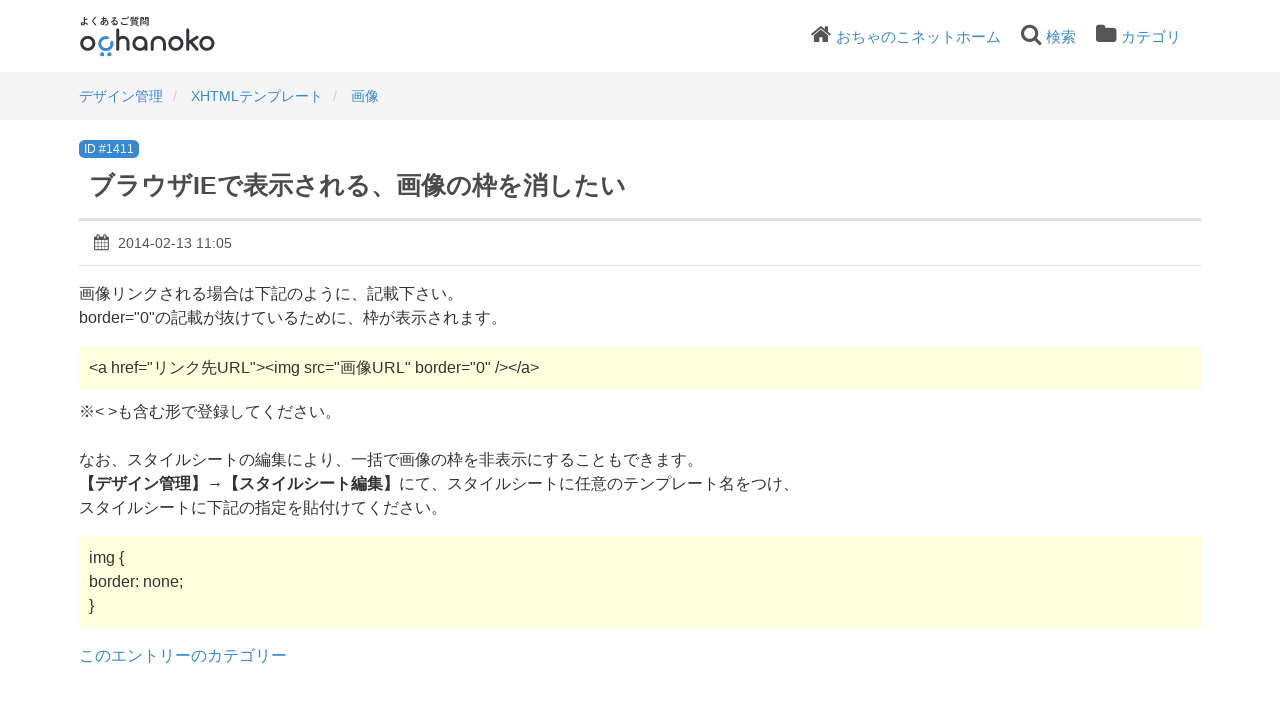

--- FILE ---
content_type: text/html; charset=UTF-8
request_url: https://www.ocnk.net/faq/?sid=33983321&lang=ja&action=faq&cat=281572&id=412&artlang=ja
body_size: 7673
content:
<!DOCTYPE html>
<html lang="ja">
  <head>
    <meta charset="utf-8" />

    <title>よくある質問 - ブラウザIEで表示される、画像の枠を消したい</title>
    <base href="https://www.ocnk.net/faq/" />

    <meta name="description" content="画像リンクされる場合は下記のように、記載下さい。border=0の記載が抜けているために、枠が表示されます。 &lt;a href=リンク先URL&gt;&lt;img src=画像URL border=0 /&gt;&lt;/a&gt; ※&lt; &gt;も含む形で登録してください。 なお、スタイルシートの編集により、一括で画像の枠を非表示にすることもできます。 【デザイン管理】→【スタイルシート編集】にて、スタイルシートに任意のテンプレート名をつけ、スタイルシートに下記の指定を貼付けてください。 img { ..." />
    <meta name="keywords" content="ムラサキ" />
    <meta name="author" content="おちゃのこネット管理者" />
    <meta name="viewport" content="width=device-width, initial-scale=1" />
    <meta name="robots" content="index, follow" />
    <meta name="revisit-after" content="7 days" />

    <link href="https://fonts.googleapis.com/css?family=Roboto" rel="stylesheet" type="text/css" />
    <link rel="stylesheet" href="https://www.ocnk.net/faq/assets/dist/styles.css" />
		<link rel="stylesheet" href="https://www.ocnk.net/faq/assets/dist/custom.css" />

    <link rel="shortcut icon" href="https://www.ocnk.net/faq/assets/themes/default/img/favicon.ico" />
    <link rel="apple-touch-icon" href="https://www.ocnk.net/faq/assets/themes/default/img/apple-touch-icon.png" />
    <link rel="canonical" href="https://www.ocnk.net/faq/index.php?lang=ja&action=faq&cat=281572&id=412&artlang=ja" />

    <script>
      if (self === top) {
        document.documentElement.style.display = 'block';
      } else {
        top.location = self.location;
      }
    </script>
    <style>
      html {
        display: none;
      }
    </style>

<script>
  var _gaq = _gaq || [];
  _gaq.push(['_setAccount', 'UA-95475-10']);
  _gaq.push(['_trackPageview']);

  (function() {
    var ga = document.createElement('script'); ga.type = 'text/javascript'; ga.async = true;
    ga.src = ('https:' == document.location.protocol ? 'https://' : 'http://') + 'stats.g.doubleclick.net/dc.js';
    var s = document.getElementsByTagName('script')[0]; s.parentNode.insertBefore(ga, s);
  })();
</script>
<!-- Google Tag Manager -->
<script>
(function(w,d,s,l,i){w[l]=w[l]||[];w[l].push({'gtm.start':
new Date().getTime(),event:'gtm.js'});var f=d.getElementsByTagName(s)[0],j=d.createElement(s),dl=l!='dataLayer'?'&l='+l:'';j.async=true;j.src='https://www.googletagmanager.com/gtm.js?id='+i+dl;f.parentNode.insertBefore(j,f);
})(window,document,'script','dataLayer','GTM-K7ZNKXJ');
</script>
<!-- End Google Tag Manager -->
<!-- Global site tag (gtag.js) - Google Analytics -->
<script async src="https://www.googletagmanager.com/gtag/js?id=G-DKDD2V150M"></script>
<script>
  window.dataLayer = window.dataLayer || [];
  function gtag(){dataLayer.push(arguments);}
  gtag('js', new Date());

  gtag('config', 'G-DKDD2V150M');
</script>
<script type="text/javascript">
    (function(c,l,a,r,i,t,y){
        c[a]=c[a]||function(){(c[a].q=c[a].q||[]).push(arguments)};
        t=l.createElement(r);t.async=1;t.src="https://www.clarity.ms/tag/"+i;
        y=l.getElementsByTagName(r)[0];y.parentNode.insertBefore(t,y);
    })(window, document, "clarity", "script", "bjs1icmiwp");
</script>

  </head>
  <body class="flex-column" dir="ltr">
    <nav class="navbar navbar-expand-lg navbar-dark bg-primary">
      <div class="container">
        <a class="navbar-brand" id="phpmyfaq-logo" title="よくある質問" href="https://www.ocnk.net/faq/">
          <svg xmlns="http://www.w3.org/2000/svg" width="382" height="92" viewBox="0 0 382 92" role="img" aria-label="おちゃのこネットよくある質問">
  <g id="logo" transform="translate(-1953 -2713)">
    <path id="bg" d="M0,0H382V92H0Z" transform="translate(1953 2713)" fill="#fff" opacity="0"/>
    <path id="pass" d="M10324.23-5872.961a15.152,15.152,0,0,1,15.249-15.034,15.115,15.115,0,0,1,15.252,15.034,15.153,15.153,0,0,1-15.252,15.031A15.19,15.19,0,0,1,10324.23-5872.961Zm6.016,0a9.2,9.2,0,0,0,9.233,9.1,9.2,9.2,0,0,0,9.235-9.1,9.166,9.166,0,0,0-9.235-9.1A9.164,9.164,0,0,0,10330.246-5872.961Zm-67.986,0a15.152,15.152,0,0,1,15.249-15.034,15.113,15.113,0,0,1,15.249,15.034,15.15,15.15,0,0,1-15.249,15.031A15.19,15.19,0,0,1,10262.26-5872.961Zm6.013,0a9.2,9.2,0,0,0,9.236,9.1,9.2,9.2,0,0,0,9.235-9.1,9.166,9.166,0,0,0-9.235-9.1A9.166,9.166,0,0,0,10268.272-5872.961Zm-16.767,12.037v-12.037a9.166,9.166,0,0,0-9.235-9.1,9.166,9.166,0,0,0-9.236,9.1v12.037a2.986,2.986,0,0,1-3.035,2.994,2.973,2.973,0,0,1-2.979-2.994v-12.037a15.153,15.153,0,0,1,15.25-15.034,15.151,15.151,0,0,1,15.249,15.034v12.037a2.986,2.986,0,0,1-3.038,2.994A2.972,2.972,0,0,1,10251.506-5860.924Zm-72.665,0v-13.9a7.338,7.338,0,0,0-7.414-7.245,7.286,7.286,0,0,0-7.352,7.245v13.9a2.986,2.986,0,0,1-3.035,2.994,2.973,2.973,0,0,1-2.979-2.994v-38.988a2.961,2.961,0,0,1,2.979-2.934,2.974,2.974,0,0,1,3.035,2.934v14.075a13.388,13.388,0,0,1,7.352-2.154,13.322,13.322,0,0,1,13.428,13.172v13.9a3.024,3.024,0,0,1-3.038,2.994A2.972,2.972,0,0,1,10178.841-5860.924ZM10086-5872.961a15.152,15.152,0,0,1,15.249-15.034,15.115,15.115,0,0,1,15.252,15.034,15.152,15.152,0,0,1-15.252,15.031A15.19,15.19,0,0,1,10086-5872.961Zm6.014,0a9.2,9.2,0,0,0,9.235,9.1,9.2,9.2,0,0,0,9.236-9.1,9.166,9.166,0,0,0-9.236-9.1A9.166,9.166,0,0,0,10092.014-5872.961Zm122.855,11.977a13.373,13.373,0,0,1-8.991,2.994c-8.567,0-15.371-6.289-15.371-14.732a15.165,15.165,0,0,1,15.371-15.153,14.808,14.808,0,0,1,14.945,15.153v11.738a2.915,2.915,0,0,1-3.038,2.994A3.175,3.175,0,0,1,10214.869-5860.984Zm-18.409-11.738c0,5.031,4.314,8.864,9.418,8.864a8.76,8.76,0,0,0,8.991-8.864,9.113,9.113,0,0,0-8.991-9.282A9.478,9.478,0,0,0,10196.46-5872.722Zm121.026,13.594-11.543-13.653-1.884,1.258v10.48a3.026,3.026,0,0,1-3.038,2.994,2.972,2.972,0,0,1-2.976-2.994v-38.809a2.96,2.96,0,0,1,2.976-2.934,3.014,3.014,0,0,1,3.038,2.934v21.322l13.791-8.924a3.088,3.088,0,0,1,4.254.359,2.983,2.983,0,0,1-.426,4.191l-10.632,6.889,11.058,13.113a2.915,2.915,0,0,1-.426,4.134,2.849,2.849,0,0,1-1.882.717A2.839,2.839,0,0,1,10317.486-5859.128Zm-131.257-49.611a.911.911,0,0,1,.821-.881,25.369,25.369,0,0,0,4.5-1.219,1.594,1.594,0,0,1,.34-.1h-.961c-1.741,0-2.339-.582-2.339-1.822v-4.519c0-1.24.6-1.819,2.339-1.819h3.68a.889.889,0,0,1-.5-.782,1.023,1.023,0,0,1,.26-.64,4.83,4.83,0,0,0,1.078-3.339v-1.081a.894.894,0,0,1,.982-.839,1.067,1.067,0,0,1,.759.281,27.243,27.243,0,0,0,3.82-.979,1.2,1.2,0,0,1,.379-.06.967.967,0,0,1,.962.92.856.856,0,0,1-.7.8,25.958,25.958,0,0,1-4.239.961,5.7,5.7,0,0,1-.021.6h6a.716.716,0,0,1,.66.8.715.715,0,0,1-.66.8h-2.32v1.622c0,.5-.48.759-.979.759-.48,0-.979-.26-.979-.759v-1.622h-1.96a5.711,5.711,0,0,1-1.081,2.18,1.338,1.338,0,0,1-.46.382h2.939c1.741,0,2.359.579,2.359,1.819v4.519c-.019,1.541-1,1.8-2.359,1.822h-1.12a.916.916,0,0,1,.26.078,29,29,0,0,0,4.561,1.162.915.915,0,0,1,.821.92.907.907,0,0,1-1.141.9,24.368,24.368,0,0,1-5.039-1.419.9.9,0,0,1-.621-.821.848.848,0,0,1,.72-.819h-4.7a.924.924,0,0,1,.762.857.923.923,0,0,1-.621.821,24.622,24.622,0,0,1-5.08,1.419,1.165,1.165,0,0,1-.226.023A.894.894,0,0,1,10186.229-5908.74Zm4.381-4.1c0,.481.32.442.72.442h6.84c.619,0,.7-.081.7-.442v-.46h-8.259Zm0-1.78h8.259v-.858h-8.259Zm0-2.6v.418h8.259v-.418c0-.361-.08-.439-.7-.439h-6.84C10190.712-5917.659,10190.61-5917.581,10190.61-5917.219Zm15.74,8.38v-14.76c0-1.46.541-2.219,2.661-2.219h2.079c2.139,0,2.658.678,2.658,2.139v2.861a1.877,1.877,0,0,1-.639,1.679,3.691,3.691,0,0,1-2.02.421h-2.539v9.88c0,.559-.54.839-1.1.839C10206.91-5908,10206.351-5908.28,10206.351-5908.839Zm2.2-11.541h2.4c.521,0,.66-.1.66-.481v-.6h-3.059Zm0-3.241v.58h3.059v-.58c0-.4-.14-.5-.66-.5h-1.759C10208.689-5924.119,10208.552-5924.02,10208.552-5923.62Zm10.538,15.34a1.036,1.036,0,0,1-.9-1.081,1.027,1.027,0,0,1,1.219-1.079,6.452,6.452,0,0,0,.86.081c.46,0,.642-.161.642-.642v-7.718h-2.721c-2.139,0-2.661-.621-2.661-2.1v-2.861c0-1.46.522-2.139,2.661-2.139h2.261c2.118,0,2.659.759,2.659,2.219v12.8c0,1.9-.84,2.622-2.539,2.622A8.56,8.56,0,0,1,10219.09-5908.28Zm-1.419-12.581c0,.382.141.481.66.481h2.58v-1.081h-3.24Zm0-2.76v.58h3.24v-.58c0-.4-.14-.5-.642-.5h-1.938C10217.812-5924.119,10217.671-5924.02,10217.671-5923.62Zm-81.6,14.062a1.1,1.1,0,0,1,.86-1.042c2.541-.78,3.6-2.079,3.6-3.8a3.433,3.433,0,0,0-2.7-3.279,14.552,14.552,0,0,1-3.921,5.839c.08.421.161.821.262,1.2a1.257,1.257,0,0,1,.039.26,1.051,1.051,0,0,1-1.12.98.951.951,0,0,1-.961-.72c-.039-.161-.078-.341-.12-.5a4.7,4.7,0,0,1-2.539.7,2.653,2.653,0,0,1-2.819-2.879c0-1.8,1.3-4.36,4.72-5.919.021-.9.08-1.8.158-2.682-.92.042-1.8.06-2.578.06a.952.952,0,0,1-.979-1.019.949.949,0,0,1,.979-1c.84,0,1.8-.021,2.778-.081.08-.738.182-1.5.3-2.3a1.047,1.047,0,0,1,1.078-.86.941.941,0,0,1,1.042,1.042c-.1.678-.2,1.338-.3,1.98,1.461-.122,2.88-.3,4-.5a1,1,0,0,1,1.26.98,1,1,0,0,1-.878,1c-1.32.239-2.96.421-4.62.561-.042.7-.12,1.419-.161,2.139a13.2,13.2,0,0,1,2.941-.319c.078-.26.158-.52.218-.8a.968.968,0,0,1,1-.72.953.953,0,0,1,1.039.881,1.3,1.3,0,0,1-.039.26c-.06.2-.1.4-.161.6a5.2,5.2,0,0,1,4.34,5.078c0,2.921-2,5.1-5.34,5.923a1.9,1.9,0,0,1-.317.039A1.076,1.076,0,0,1,10136.069-5909.559Zm-7.3-3.381c.021.639.161.92.842.941a3.6,3.6,0,0,0,2.02-.72,32.211,32.211,0,0,1-.3-3.9C10129.489-5915.421,10128.77-5914.08,10128.77-5912.939Zm4.62-4.54v.341c0,.9.061,1.9.161,2.918a12.962,12.962,0,0,0,2.2-3.638A10.485,10.485,0,0,0,10133.39-5917.479Zm-17.64,8.28a56.827,56.827,0,0,0-4.74-6.24,3.26,3.26,0,0,1-1.06-2.219,2.872,2.872,0,0,1,.94-2.082,38.3,38.3,0,0,0,4.438-5.759,1.1,1.1,0,0,1,.94-.541,1.175,1.175,0,0,1,1.2,1.12,1.407,1.407,0,0,1-.239.72,47.989,47.989,0,0,1-4.54,5.639,1.278,1.278,0,0,0-.421.881,1.387,1.387,0,0,0,.48.94,60.307,60.307,0,0,1,5.078,6.219,1.539,1.539,0,0,1,.3.821,1.222,1.222,0,0,1-1.261,1.159A1.288,1.288,0,0,1,10115.75-5909.2Zm34.82-2.82a2.49,2.49,0,0,1,2.78-2.56c1.92,0,3.259,1.278,3.841,3.279a3.427,3.427,0,0,0,1.938-3.259c0-1.421-1.12-2.562-3.04-2.562-2.02,0-3.979.7-6.439,2.6a1.381,1.381,0,0,1-.84.32,1.126,1.126,0,0,1-1.12-1.1,1.183,1.183,0,0,1,.5-.941,45.06,45.06,0,0,0,6.762-6.759c-1.12.179-2.481.32-4.062.439a1.018,1.018,0,0,1-1.078-1.081.991.991,0,0,1,.979-1.04c1.619-.1,3.739-.341,5.66-.64a1.335,1.335,0,0,1,1.66,1.24,1.6,1.6,0,0,1-.361.941,43.957,43.957,0,0,1-4.021,4.519l.042.06a6.893,6.893,0,0,1,2.539-.5c3.121,0,5.161,1.7,5.161,4.48,0,3.5-2.521,5.74-6.422,5.74C10152.312-5908.839,10150.57-5910.239,10150.57-5912.02Zm2.021,0c0,.66.759,1.18,2.339,1.18h.161c-.341-1.281-.94-1.959-1.78-1.959A.732.732,0,0,0,10152.592-5912.02Zm-65.362-.2c0-1.759,1.621-3.24,4.321-3.24a15.077,15.077,0,0,1,2.1.161,81.363,81.363,0,0,1-.438-8.542v-1.24c0-.639.579-.938,1.158-.938.562,0,1.142.3,1.142.938v1.3c0,.7,0,1.38.018,2.04a28.612,28.612,0,0,0,3.942-.541,1.047,1.047,0,0,1,1.278,1.079,1.051,1.051,0,0,1-.881,1.06,26.705,26.705,0,0,1-4.277.562c.1,1.6.18,3.22.38,4.8a19.611,19.611,0,0,1,5.1,2.419,1.2,1.2,0,0,1,.579,1.021,1.18,1.18,0,0,1-1.159,1.2,1.382,1.382,0,0,1-.839-.3,19.617,19.617,0,0,0-3.6-1.98c-.241,2-1.821,3.381-4.561,3.381C10088.991-5909.039,10087.229-5910.18,10087.229-5912.22Zm2.38,0c0,.72.562,1.081,1.882,1.081a2.051,2.051,0,0,0,2.3-1.98,9.711,9.711,0,0,0-2.24-.281C10090.249-5913.4,10089.609-5912.918,10089.609-5912.22Zm78.221-1.341a5.429,5.429,0,0,1,.222-1.5,1.1,1.1,0,0,1,1.12-.8,1,1,0,0,1,1.1.92,1.684,1.684,0,0,1-.039.281,4.256,4.256,0,0,0-.122,1c0,1.26.681,1.938,4.421,1.938a27.317,27.317,0,0,0,5.46-.58,1.929,1.929,0,0,1,.319-.039,1.063,1.063,0,0,1,1.061,1.1,1.168,1.168,0,0,1-.98,1.141,26.315,26.315,0,0,1-5.859.619C10169.712-5909.48,10167.83-5910.84,10167.83-5913.561Zm45.241,2.521c-1.622,0-2.32-.64-2.32-2V-5915c0-1.359.7-2,2.32-2h3.22c1.619,0,2.32.639,2.32,2v1.959c-.041,1.562-.9,1.98-2.32,2Zm-.242-3.7v1.439c0,.4.2.5.58.5h2.541c.46,0,.58-.14.58-.5v-1.439c0-.359-.12-.5-.58-.5h-2.541C10212.949-5915.239,10212.829-5915.1,10212.829-5914.74Zm-27.2-4.1a.993.993,0,0,1,.239-.64,6.326,6.326,0,0,0,1.341-4.08v-1.38a.9.9,0,0,1,1-.839,1.131,1.131,0,0,1,.679.2,22.918,22.918,0,0,0,3.42-.9,1.2,1.2,0,0,1,.379-.06.967.967,0,0,1,.962.92.856.856,0,0,1-.7.8,25.593,25.593,0,0,1-3.739.881v.681h4.521a.716.716,0,0,1,.66.8.715.715,0,0,1-.66.8h-1.141v1.5c0,.5-.48.759-.979.759-.48,0-.979-.26-.979-.759v-1.5h-1.6a7.9,7.9,0,0,1-1.439,3.241,1.208,1.208,0,0,1-.959.52A.978.978,0,0,1,10185.632-5918.841Zm-15.522-2.82a1.1,1.1,0,0,1-.878-1.1,1.082,1.082,0,0,1,1.32-1.12,19.108,19.108,0,0,0,3.7.361,24.041,24.041,0,0,0,3.581-.221,1.071,1.071,0,0,1,1.261,1.1,1.063,1.063,0,0,1-.9,1.081,27.66,27.66,0,0,1-3.921.239A22.091,22.091,0,0,1,10170.109-5921.661Zm10.5-.979a14.4,14.4,0,0,0-1.32-1.819.669.669,0,0,1-.161-.439.818.818,0,0,1,.842-.741.8.8,0,0,1,.6.281,10.428,10.428,0,0,1,1.4,1.879.873.873,0,0,1,.141.48.82.82,0,0,1-.821.8A.763.763,0,0,1,10180.611-5922.64Zm2.139-1.419a21.8,21.8,0,0,0-1.32-1.8.692.692,0,0,1-.18-.439.779.779,0,0,1,.821-.7.925.925,0,0,1,.66.278,10.236,10.236,0,0,1,1.38,1.78,1.084,1.084,0,0,1,.18.541.785.785,0,0,1-.8.78A.906.906,0,0,1,10182.75-5924.059Z" transform="translate(-8130.73 8646.68)" fill="currentColor" stroke="rgba(0,0,0,0)" stroke-width="1"/>
    <path id="pass-2" data-name="pass" d="M8124.985-8639.444a4.224,4.224,0,0,1,4.253-4.191,4.222,4.222,0,0,1,4.252,4.191,4.222,4.222,0,0,1-4.252,4.192A4.224,4.224,0,0,1,8124.985-8639.444Zm-14.581,0a4.222,4.222,0,0,1,4.253-4.191,4.223,4.223,0,0,1,4.252,4.191,4.224,4.224,0,0,1-4.252,4.192A4.222,4.222,0,0,1,8110.4-8639.444Zm.925-10.762a14.839,14.839,0,0,1-.041-21.216,15.513,15.513,0,0,1,14.735-3.939,3.005,3.005,0,0,1,2.147,3.644,3.113,3.113,0,0,1-3.7,2.116,9.3,9.3,0,0,0-8.935,2.372,9.042,9.042,0,0,0,0,12.873,9.4,9.4,0,0,0,13.059,0,8.956,8.956,0,0,0,2.493-8.383,3.055,3.055,0,0,1,2.319-3.559,3.024,3.024,0,0,1,3.564,2.33,14.786,14.786,0,0,1-4.122,13.806,15.219,15.219,0,0,1-10.72,4.361A15.359,15.359,0,0,1,8111.329-8650.206Z" transform="translate(-6115.399 11435.102)" fill="#3588d1" stroke="rgba(0,0,0,0)" stroke-width="1"/>
  </g>
</svg>

        </a>
        <button
          class="navbar-toggler"
          type="button"
          data-toggle="collapse"
          data-target="#pmf-navbar-toggle"
          aria-controls="pmf-navbar-toggle"
          aria-expanded="false"
          aria-label="Toggle navigation"
        >
          <span class="navbar-toggler-icon">
					 <span class="bar" id="bar01"></span>
					 <span class="bar" id="bar02"></span>
					 <span class="bar" id="bar03"></span>
					</span>
        </button>
        <div class="collapse navbar-collapse justify-content-end" id="pmf-navbar-toggle">
          <ul class="navbar-nav mr-md-12">
            <li class="nav-item"><i aria-hidden="true" class="fa fa-home"></i><a href="https://www.ocnk.net/" target="_blank">おちゃのこネットホーム</a></li>
					  <li class="nav-item"><i aria-hidden="true" class="fa fa-search"></i><a class="help" href="?action=search">検索</a></li>
						<li class="nav-item"><i aria-hidden="true" class="fa fa-folder"></i><a href="index.php?action=show">カテゴリ</a></li>
          </ul>
        </div>
      </div>
    </nav>

    <!-- SEARCH -->
    

    <!-- BREADCRUMB -->
    
    <section class="pmf-breadcrumbs">
      <div class="container"><ul class=""><li><a title="デザイン管理" href="https://www.ocnk.net/faq/?sid=33983321&amp;lang=ja&amp;action=show&amp;cat=281621" rel="index"><span>デザイン管理</span></a></li><li><a title="XHTMLテンプレート" href="https://www.ocnk.net/faq/?sid=33983321&amp;lang=ja&amp;action=show&amp;cat=281579"><span>XHTMLテンプレート</span></a></li><li><a title="画像" href="https://www.ocnk.net/faq/?sid=33983321&amp;lang=ja&amp;action=show&amp;cat=281572"><span>画像</span></a></li></ul></div>
    </section>
    

    <!-- MAIN CONTENT -->
    <section id="wrapper" class="mt-3">
      <div class="container">
        <div class="row"><section class="col-12">
  <article class="pmf-faq">
    <header>
      <div class="float-right d-print-none" id="solution_id">
        <a class="badge badge-info" href="/faq/index.php?solution_id=1411"> ID #1411 </a>
      </div>
      <h2>ブラウザIEで表示される、画像の枠を消したい</h2>
      <div class="pmf-faq-meta clearfix">
        <div class="pmf-faq-date">
          <i aria-hidden="true" class="fa fa-calendar"></i>
          <span class="data">2014-02-13 11:05</span>
        </div>
        <div class="pmf-faq-edit"></div>
      </div>
    </header>
    <div class="pmf-faq-body">
      <p>画像リンクされる場合は下記のように、記載下さい。<br />border="0"の記載が抜けているために、枠が表示されます。</p>
<div style="background-color: #ffffdd; padding: 10px; width: 600px; margin-bottom: 10px; margin-top: 10px;">&lt;a href="リンク先URL"&gt;&lt;img src="画像URL" border="0" /&gt;&lt;/a&gt;</div>
<p>※&lt; &gt;も含む形で登録してください。<br /><br /> なお、スタイルシートの編集により、一括で画像の枠を非表示にすることもできます。<br /> <strong>【デザイン管理】→【スタイルシート編集】</strong>にて、スタイルシートに任意のテンプレート名をつけ、<br />スタイルシートに下記の指定を貼付けてください。</p>
<div style="background-color: #ffffdd; padding: 10px; width: 600px; margin-bottom: 10px; margin-top: 10px;">img {<br /> border: none;<br /> }</div>    
      <aside id="accordionCategories" class="accordion related-categories d-print-none mt-3 mb-3">
        <div class="accordion-group">
          <div class="accordion-heading">
            <a
              class="accordion-toggle"
              href="#collapseRelatedCategories"
              data-parent="#accordionCategories"
              data-toggle="collapse"
            >
              このエントリーのカテゴリー
            </a>
          </div>
          <div id="collapseRelatedCategories" class="accordion-body collapse">
            <div class="accordion-inner"><ul class="breadcrumb-related-categories"><li><a title="デザイン管理" href="https://www.ocnk.net/faq/?sid=33983321&amp;lang=ja&amp;action=show&amp;cat=281621" rel="index"><span>デザイン管理</span></a></li><li><a title="XHTMLテンプレート" href="https://www.ocnk.net/faq/?sid=33983321&amp;lang=ja&amp;action=show&amp;cat=281579"><span>XHTMLテンプレート</span></a></li><li><a title="画像" href="https://www.ocnk.net/faq/?sid=33983321&amp;lang=ja&amp;action=show&amp;cat=281572"><span>画像</span></a></li></ul><ul class="breadcrumb-related-categories"><li><a title="デザイン管理" href="https://www.ocnk.net/faq/?sid=33983321&amp;lang=ja&amp;action=show&amp;cat=281621" rel="index"><span>デザイン管理</span></a></li><li><a title="XHTMLテンプレート" href="https://www.ocnk.net/faq/?sid=33983321&amp;lang=ja&amp;action=show&amp;cat=281579"><span>XHTMLテンプレート</span></a></li><li><a title="自由記入欄" href="https://www.ocnk.net/faq/?sid=33983321&amp;lang=ja&amp;action=show&amp;cat=281574"><span>自由記入欄</span></a></li></ul></div>
          </div>
        </div>
      </aside>
      
    </div>
  </article>
  </div>
</section>

<script>
  document.addEventListener('DOMContentLoaded', () => {
    'use strict';
    $('div.pmf-stars > div.pmf-star-rating > span').on('click', (event) => {
      const numStars = $(event.target).data('stars');
      saveVoting('faq', '412', numStars, 'ja');
    });
  });
</script>
<script src="assets/js/libs/highlight.js"></script>
<link rel="stylesheet" href="assets/js/libs/default.css" />
 </div>
      </div>
    </section>

    <footer class="pmf-footer font-small pt-4">
      <div class="text-center py-3">
                ずっと続けられるネットショップ<br><a href="https://www.ocnk.net/" title="おちゃのこネット"><img src="https://www.ocnk.net/img/ocnk_ci.svg" width="230" height="70" alt="ずっと続けられるネットショップ　おちゃのこネット" class="imgwht"></a></div>
      
    </footer>

    <script src="https://www.ocnk.net/faq/assets/dist/vendors.js"></script>
    <script src="https://www.ocnk.net/faq/assets/dist/phpmyfaq.js"></script>
    <script src="https://www.ocnk.net/faq/assets/dist/frontend.js"></script>
    <script>
      $('.topten').tooltip();
      $('.latest-entries').tooltip();
      $('.sticky-faqs').tooltip();
    </script>
    <script>
      window.addEventListener('load', () => {
        window.cookieconsent.initialise({
          palette: {
            popup: {
              background: '#252e39',
            },
            button: {
              background: '#14a7d0',
            },
            revokable: true,
          },
        });
      });
    </script>
  </body>
</html>


--- FILE ---
content_type: text/css
request_url: https://www.ocnk.net/faq/assets/dist/custom.css
body_size: 6818
content:
/* CSS Document */

body {
	font-family: -apple-system, BlinkMacSystemFont, 'Noto Sans JP', "Hiragino Kaku Gothic ProN", Meiryo, sans-serif;
	color: #333333;
}
A {
  color: #3588D1;
  font-weight: 400;
	transition: 0.3s;
}

A:hover,A:focus {
	color: #3588D1;
	text-decoration: underline;
}

.fa {
	color: #555;
	font-size: 22px;
}
.imgwht {
  -webkit-filter: brightness(0) invert(100%);
  -moz-filter: brightness(0) invert(100%);
  -o-filter: brightness(0) invert(100%);
  -ms-filter: brightness(0) invert(100%);
  filter: brightness(0) invert(100%);
}
.btn {
    display: inline-block;
    font-weight: 400;
    text-align: center;
    vertical-align: middle;
    user-select: none;
    background-color: transparent;
    border: 1px solid transparent;
    padding: 10px;
    font-size: 1rem;
    line-height: 1.5;
    border-radius: 3px;
	  margin: 8px!important;
}
.btn-primary {
	background-color: #e6e6e6;
	border: none;
	color: #3588D1;
}
#searchBox .btn-primary {
	background-color: transparent;
}
.btn-primary:hover {
	background-color: #F5F5F5;
	border: none;
	color: #3588D1;
}
.badge {
    font-size: 12px;
    font-weight: 400;
}
.jumbotron {
	background-color: #F5F5F5;
}
@media (min-width: 576px) {
.jumbotron {
    padding: 2rem 2rem;
}
}
.form-control-lg {
	font-size: 16px;
}
.pmf-breadcrumbs ul li+li:before {
	color: #CCC;
}

/* header */
.bg-primary {
	background-color: #FFF!important;
}
#phpmyfaq-logo img,
#phpmyfaq-logo svg {
    width: 191px;
    height: 46px;
}
#phpmyfaq-logo svg {
    color: #34353A;
}
.nav-item {
	margin-right: 15px;
}
.nav-item A {
	font-size: 15px;
	padding: 5px;
}
.nav-link {
	display: inline-block;
}
.pmf-masthead {
	padding-top: 70px;
	padding-bottom: 0px;
}
h1 {
	font-size: 16px;
	padding: 10px;
}
h1.t_head {
	font-size: 35px;
  font-weight: bold;
  letter-spacing: 10px;
  color: #000;
}
p.t_read {
  display: block;
  font-size: 16px;
  letter-spacing: 8px;
  color: #000;
  padding:0;
	margin: 0;
  text-align: center;
}
.pmf-search-section {
	position: relative;
	border: none;
	background-color: #F5F5F5;
  display: block;
  min-width: 210px;
  min-height: 310px;
  margin-bottom: 0px;
  background-image: url(../themes/default/img/search_bg.jpg?20220119);
  background-repeat: no-repeat;
  background-position: center top;
}
.pmf-search-section::before {
	content: "";
	width: 100%;
	height: 100%;
	display: block;
	position: absolute;
	top: 0;
	left: 0;
	background-color: #FFFFFF33;
}
#search {
	max-width: 600px;
	margin: auto;
	position: relative;
	box-sizing: border-box;
}
.pmf-search-field {
	max-width: 600px;
	padding: 0 20px;
	border:none;
	outline: none;
	border-radius: 5px;
	box-sizing: border-box;
}
.pmf-masthead form button {
	right: 20px;
	top: auto;
	bottom: 15px;
	transition: .3;
	font-size: 100%;
}
.pmf-masthead form button .fa,
#searchBox .fa {
	font-size: 25px;
	color: #3588D1;
}
.pmf-masthead form button:hover {
	opacity: .7;
}

/* top main */
.card {
	border: none;
}

h5.card-title {
  font-size: 16px;
	font-weight: 400;
	text-align: left!important;
  padding: 15px 20px 15px 20px;
  margin-top: 0;
  color: #FFF;
	background-color: #3588D1;
  border-radius: 5px;
}
.card-body ol li {
	list-style-type: inherit;
	padding: 10px;
	border-bottom: 1px solid #E0DFE3;
}
.card-body ol.list-unstyled {
	list-style-type: decimal;
	margin-left: 25px;
	padding: 20px;
}
.pmf-footer {
	padding: 20px 0px;
	background-color: #3588D1;
	color: #FFF;
	font-size: 12px;
	margin-top: 50px;
}
.pmf-footer A,
.pmf-footer A:hover,
.pmf-footer A:focus {
	color: #FFF;
}
.pmf-footer img {
	max-width: 150px;
	height: auto;
}
.pmf-breadcrumbs {
	background-color: #F5F5F5;
	border: none;
}

/* top banner */
.banner_box {
  display: flex;
  flex-wrap: wrap;
  margin-top: 40px;
  margin-bottom: 40px;
}
.customarea {
  max-width: 1170px;
  margin: auto;	
}
.inner_banner {
  width: 25%;
  text-align: center;
}
.inner_banner A {
  display: block;
  margin: 5px;
}
.inner_banner A img {
  max-width: 100%;
}
.bannertop A {
  margin-top: 0px;
  margin-bottom: 0px;
}
.bannerbtm A {
  margin-top: 0px;
  margin-bottom: 0px;
}
.inner_banner A:hover {
  opacity: 0.7;
  filter: alpha(opacity=70);	
}
@media (max-width: 768px) {
  .inner_banner img {
    max-width: 100%;
  }
  .inner_banner A {
    display: block;
  }
  .banner_box {
    margin-top: 20px;
    margin-bottom: 20px;
  }
  .answer img,
  .pmf-faq-body img {
    max-width: 100%;
	height: auto;	
  }
  .answer div,
  .pmf-faq-body div {
    width: 100%!important;	
	box-sizing: border-box;
  }
}
@media (max-width: 500px) {
.inner_banner {
  width: 50%;
}
.bannertop A {
  margin-bottom: 5px;
}
.bannerbtm A {
  margin-top: 5px;
}
}
/* top banner */
/* faq */
.pmf-faq h2 {
	padding: 10px;
	font-size: 25px;
}
#solution_id {
  float: none!important;
}
.pmf-faq-body table {
  font-size: 85%!important;
}
.answer td,
.pmf-faq-body td {
  padding: 10px!important;	
  border: 1px solid #CCC;
  font-size: 93%;
  width: auto;
  min-width: 80px;
}
.answer div,
.pmf-faq-body div {
  box-sizing: border-box;
  width: auto!important;
}
.pmf-faq header .pmf-faq-meta .pmf-faq-date .data {
  font-size: 14px;
}
.pmf-faq header .pmf-faq-meta {
  padding: 10px;
  background-color: #FFF;
  border-top: 3px solid #E0DFE3;
  border-bottom: 1px solid #E0DFE3;
  border-radius: 0px;
  color: #555;
}
.pmf-faq header .pmf-faq-meta .pmf-faq-date i {
  float: none;
  font-size: 16px;
  margin-right: 5px;
  margin-left: 5px;
}
.pmf-social-links {
  border-top: 1px solid #E0DFE3;
  padding-top: 10px;
  text-align: right;	
}
.inner_link A {
display: block!important;
position: absolute;	
}
.pagetop {
margin: 10px auto!important;	
}
/* faq */
/* search */
.badge-info {
	background-color: #3588D1
}
/* search */
/* category */
.pmf-category-overview {
	padding-left: 0px;
}
.pmf-category-overview ul {
	display: flex;
	flex-wrap: wrap;
	padding-left: 20px;
}
.pmf-category-overview > ul > li {
	width: 50%;
	padding: 20px;
	box-sizing: border-box;
}
.pmf-category-overview > ul > li .fa-circle-o {
	font-size: 16px;
}
.pmf-category-overview > ul > li li {
	width: 100%;
	padding: 10px 5px;
	border-bottom: 1px solid #E0DFE3;
}
.pmf-category-overview > ul > li li:last-child {
	border-bottom: none;
}
.pmf-category-overview > ul > li[data-category-level$="1"] > i + a {
	color: #333;
	font-size: 20px;
}
h1 + .nav-tabs A {
	display: none;
}
/* startup guide */
.img_bg{
	margin: 10px 0px;
	padding: 10px;
	border: 1px solid #cccccc;
	background-color: #f5f5f5;
}
.startup_table{
	float: none;
	background-color: #cccccc;
	margin-bottom: 10px;
	width: auto;
	
}
.startup_table tr td:first-child{
	background: #007FFF;
	color: #ffffff;
	border: none;
	vertical-align: middle;
	text-align: center;
	padding: 10px;
	border-bottom: 1px solid #fff;
	width: 50px!important;
	font-size: 16px;
}
.startup_table tr td:last-child{
	background: #FFFFFF;
	border: none;
	padding-bottom: 0px;
	font-size: 15px;
}
.startup_table tr:last-child td{
	border-bottom: none;
}
.startup_mds{
	border-left: #336699 5px solid;
	background-color: #3399cc;
	margin-bottom: 5px;
	padding: 5px;
}
.startup_mds strong{
	color: #ffffff;
	font-size: 16px;
}
/* startup guide */
/* old faq set */
.faq_table_mdc tbody tr td {
  padding: 10px!important;	
  border: 1px solid #CCC;
  width: 120px!important;
  min-width: 80px;
  font-size: 120%!important;
}
.faq_table_mkt tbody tr td {
	font-size: 120%!important;
}
ul.faq_list_ct{
	font-size: 14px;
	font-weight: bold;
	margin: 10px 0;
	padding: 0;
	border: 1px solid #ccc;
	display: inline-block;
}
ul.faq_list_ct li{
	list-style: none;
	padding: 5px 20px;
	border-bottom: 1px solid #ccc;
}
ul.faq_list_ct li:last-child{
	border-bottom:none;
}
ul.faq_list_ct li span{
	width: 160px;
	display: inline-block;
}
ul.faq_list_kg{
	padding-left: 20px;
}
ul.faq_list_kg li{
	font-size: 16px;
	font-weight: bold;
}
ul.faq_list_kg li img{
	vertical-align: middle;
    margin-left: 5px;
    width: 60px;
    height:15px; 
}
ul.list-style1 {
	padding-left: 20px;
	margin-bottom: 0px;
}
ul.list_style1 li{
    list-style: disc outside;
    margin-left: 5px;
}
ul.list-style2 {
	list-style: "※";
	padding-left: 20px;
	margin-bottom: 0px;
}
ul.list-style3 {
	list-style: decimal;
}

.section_border {
    border: 1px solid #EAEAEA;
    padding: 15px;
    margin-bottom: 20px;
}
.faq_cbt{
	width: 100%;
    float: none;
    background-color: #cccccc;
    margin-bottom: 10px;
}
.faq_cbt tr th{
	background-color: #bdbd00;
    color: #ffffff;
    padding: 10px;
    font-size: 18px;
}
.faq_cbt tr td:first-child{
	background-color: #ffff99;
    color: #996600;
    width: 120px!important;
    font-size: 16px;
    text-align: center;
}
.faq_cbt tr td:last-child{
	background-color: #ffffff;
    color: #000000;
    font-size: 16px;
    line-height: 22px;
}
.faq_table_cts{
	margin: 10px 0px;
    width: 100%;
    float: none;
    background-color: #cccccc;
}
.faq_table_cts tr td:first-child{
	background: #B6E7E7;
    color: #1e7b7b;
    width: 120px!important;
    text-align: center;
    font-size: 16px;
}
.faq_table_cts tr td:last-child{
	background: #fff;
    font-size: 16px;
    color: #000;
    text-align: left;
}
.wd tr td:first-child{
	width: 40%!important;
}
.table_inner tr td:first-child, .table_inner tr td:last-child{
	font-size: 16px;
	text-align: center;
	background: #fff;
	color: #000;
}
table.faq_table_hc{
	font-size: 16px!important;
}
table.faq_table_hc tr td:first-child{
	width: 15%!important;
}
table.faq_table_hc tr td:nth-child(2){
	width: 15%!important;
}
.faq_box {
	border: 1px solid #cfcfcf;
	margin-bottom: 30px;
}
.faq_q{
    border-bottom: #cfcfcf 1px solid;
    padding: 5px 15px;
    margin-top: 5px;
}
.faq_q strong {color: #000000;}
.faq_q span {color: #0000ff; padding-right: 5px;}
.faq_a {
	padding: 5px 15px;
    margin-top: 5px;
}
.faq_a A {
	font-weight: bold;
}
.faq_a span {
    color: #ff0000;
    font-weight: bold;
	padding-right: 5px;
}
.faq_a span.ctn {
	font-weight: normal;
	color: #ff0000;
}
.faq_ref_txt{
	border: #cccccc 3px solid;
    padding: 10px;
    line-height: 160%;
    background-color: #ffffff;
    color: #000000;
    margin: 5px 0px 15px;
}
.faq_ref_lnk{
	font-size: 16px;
}
.faq_table_pay{
	border: 3px solid #e0dfe3;
    float: none;
    marign: 0px;
    font-size: 16px;
}
.faq_table_pay tr td:first-child{
	color: #000;
	font-size: 16px;
}
.faq_table_pay tr td.yorn{
	background-color: #ffffff;
    color: #333333;
    font-size: 16px;
    font-weight: bold;
}
.faq_mds{
	border-left: #CCCCCC 5px solid;
    border-bottom: #E0DFE3 2px solid;
    padding: 5px;
    font-size: 16px;
	margin-bottom: 10px;
}
.faq_mds2{
	border-left: #336699 5px solid;
    background-color: #3399cc;
    margin-bottom: 10px;
    padding: 5px;
    font-size: 16px;
	color: #ffffff;
	font-weight: 700;
}
.faq_mds2 strong{
	color: #ffffff;
}
.faq_mds3 {
    background-color: #336699;
    margin-bottom: 10px;
    padding: 5px;
    color: #fff;
    font-weight: bold;
    padding-left: 10px;
}
.faq_mds4 {
    background-color: #f5f5f5;
    padding: 5px;
    margin: 5px 0px;
    border-bottom: 3px solid #CCCCCC;
    font-weight: bold;
}
.faq_mds5 {
    background-color: #F5F5F5;
    padding: 10px;
	margin-bottom: 10px;
}
.faq_mds6 {
    border: 1px solid #ccc;
    margin-bottom: 10px;
    border-radius: 5px;
    padding: 15px;
}
.faq_mds7 {
    background-color: #989898;
	color: #FFFFFF;
    padding: 10px;
	margin-bottom: 10px;
}
.faq_smds {
    margin-bottom: 5px;
    padding-top: 15px;
    font-weight: bold;
}
.faq_smds span {
    font-weight: 500;
}
.faq_mds_num_s {
    font-size: 150%;
    font-weight: 600;
}
.faq_waku{
	padding: 5px;
}
.faq_table_pcsp{
	text-align: left;
	margin: 0;
	width: 100%;
	line-height: 20px;
}
.faq_table_pcsp tr{
	list-style: none;
	margin: 2px 0;
}
.faq_table_pcsp tr td{
	background: #fff!important;
	font-size: 13px;
}
.faq_table_pcsp tr td:first-child{
	background: #fff;
	padding: 2px;
}
.faq_ctn{
	border-bottom: 1px solid #ccc;
}
.faq_ctn_ttl {
    background-color: #ffffff;
    padding: 5px 5px 3px 25px;
    margin-bottom: 10px;
    background-image: url(https://www.ocnk.net/img/faq/icon_point.gif);
    background-repeat: no-repeat;
    background-position: center left 5px;
    font-weight: bold;
}
.faq_ctn span{
	display: inline-block;
	vertical-align: middle;
	margin: 10px 0;
}
.faq_ctn span:first-child{
	width: 8%;
}
.faq_ctn span:last-child{
	width: 90%;
}
.faq_ctn2 {
    background-color: #ffe8e8;
    margin: 5px 0px 30px;
    border-image: initial;
    border: #ff0000 3px solid;
    padding: 10px;
}
.faq_ctn2_ttl {
    background-image: url(https://www.ocnk.net/img/faq/icon_point2.gif);
    background-repeat: no-repeat;
    background-color: #ffffff;
    background-position: center left 5px;
    margin-bottom: 10px;
    padding: 5px 5px 3px 25px;
    font-weight: bold;
}
.faq_table1 tr{
    font-size: 120%;
}

.faq_table2{
    width: 100%;
    margin-bottom: 10px;
    float: none;
    background-color: #cccccc;
}
.faq_table2 tr td{
    font-size: 16px;
}
.faq_box{
    padding: 10px;
}
.faq_txt{
    margin-bottom: 30px;
}
.faq_ctn{
    background-color: #ffffdd;
    margin: 10px 0;
    border-image: initial;
    border: #F60 3px solid;
    padding: 10px;
}
.faq_ctn2_mds{
    background-color: #ffffff;
    background-position: 3px 3px;
    margin-bottom: 10px;
    padding: 5px 5px 3px 25px;
}
.faq_img{
    background-color: #f5f5f5;
    margin: 10px 0px;
    width: 100%;
    border-image: initial;
    border: #cccccc 1px solid;
    padding: 10px;
}
.faq_img2{
    background-color: #f5f5f5;
    margin: 0px 0px 10px;
    border-image: initial;
    border: #cccccc 1px solid;
    padding: 10px;
    display: inline-block;
}
.faq_img2 img{
    display: inline;
    max-width: 100%;
    height: auto;
}
.faq_table3{
    border: 0;
    border-collapse: collapse;
    width: 100%;
    font-size: 16px;
}
.faq_table3 tr{
    padding: 2px 5px;
}
.faq_table3 tr th{
    background: #EDEAEA;
    text-align: center;
    border: 1px solid #ccc;
    padding: 10px;
}
.faq_table3 tr td:first-child{
    text-align: center;
    font-weight: bold;
}

.gsc_mds{
    font-weight: bold;
    border-bottom: 1px solid #ccc;
    padding-left: 10px;
    margin: 20px 0 10px;
}
.faq_gsc_ctn{
    background-color: #ffffcc;
    margin: 5px 0px;
    border: 1px solid #cccccc;
    padding: 10px;
    display: inline-block;
}
table .restock_table {
    border-collapse: collapse;
    font-size: 16px;
    border: 1px solid #aaa;
    margin-bottom: 40px;
}
table .restock_table tr th,
table .restock_table tr td {
    border: 1px solid #aaa;
}
table .restock_table th {
    background: #ffd2d2;
    padding: 10px;
    color: #bd3e39;
}
.src_box {
    background-color: #FFFFEE;
    border-top: 1px solid #F1F1F1;
    border-left: 1px solid #F1F1F1;
    border-bottom: 1px solid #E0DFE3;
    border-right: 1px solid #E0DFE3;
    padding: 15px;
}
.btn_movie A {
	display: block;
	max-width: 200px;
	margin: 15px 0px 15px;
	padding: 12px 0px 10px 75px;
	border: 3px solid #E0DFE3;
	border-radius: 10px;
	background: url(https://www.ocnk.net/img/faq/new/icon_movie.png) 20px center / 40px 28px no-repeat #F5F5F5;
	color: #333;
	font-size: 16px;
	font-weight: 700;
	letter-spacing: 5px;
	text-decoration: none;
	text-align: left;
}
.btn_movie A:hover {
	border: 3px solid #555;
	background-color: #FFF;
	text-decoration: none;
	color: #333;
}
.btn_movie A .btn_label {
	display: block;
	margin-bottom: 3px;
	font-size: 11px;
	font-weight: 400;
	letter-spacing: 2px;
	line-height: 100%;
}
.btn_startup A {
	max-width: 290px;
}
.answer .keepall {
	word-break: keep-all; 
}
.faq_tag {
    display: block;
    padding: 10px;
    margin: 0 0 10px;
    font-size: 13px;
    line-height: 1.5;
    word-break: break-all;
    color: #333333;
    background-color: #f5f5f5;
    border: 1px solid #cccccc;
    border-radius: 4px;
}
.chouhyou_list {
    display: flex;
    flex-wrap: wrap;
    justify-content: center;
    margin: 0;
    padding: 0;
}
.chouhyou_list li {
    list-style: none;
    border-right: 1px solid #1973BA;
    padding: 0 10px;
    line-height: 1;
    margin: 5px 0;
}
.chouhyou_list li:last-child {
    border-right: none;
}
.chouhyou_list li A:hover {
    text-decoration: none;
    font-weight: bold;
}
.faq_table_tokusyou tbody {
	padding-bottom: 30px;
	display: inline-block;
	font-size: 16px;
}
.faq_table_tokusyou .item {
	background-color: #FEF2CD;
}
.faq_table_tokusyou tr:first-child td {
	background-color: #F5F5F5;
	font-weight: bold;
}
.r_number {
	background-color: #FF0000;
	color: #fff;
	border-radius: 50%;
	width: 25px;
	height: 25px;
	text-align: center;
	display: inline-block;
	font-weight: bold;
	margin-right: 5px;
}
.table_design1 {
	padding: 10px 0;
}
.table_design1 table {
    table-layout: fixed;
	width: 100%;
}
.table_design1 tbody {
    font-size: 16px;
}
.table_design1 tr {
    border-bottom: 1px solid #ccc;
	padding: 10px 0px;
	display: block;
}
.table_design1 tr:first-child {
    border-top: 1px solid #ccc;
}
.table_design1 .table1_head {
    color: #333;
    padding: 15px 5px!important;
    border: none;
    background-color: #F5F5F5;
    font-weight: bold;
    letter-spacing: 1px;
    text-align: center;
}
.table_design1 .table1_cell {
	border: none;
}
.table_design2 {
    border: 1px solid #808080;
    margin: 10px 0px 30px;
}
.table_design2 tbody {
    font-size: 16px;
}
.table_design2 th, .table_design2 td {
    empty-cells: hide;
}
.table_design2 th {
    padding: 10px;
    border: 1px solid #808080;
    background-color: #efefef;
    font-weight: bold;
    text-align: center;
}
.table_design2 td {
    padding: 10px;
    border: 1px solid #808080;
}
.filebox {
	background-color: aliceblue;
    padding: 20px;
    margin-bottom: 30px;
    display: inline-block;
    border-radius: 10px;
}
.filebox p {
    margin: 0px;
}
.faq_otherlink {
    background-color: #F5F5F5;
    padding: 15px;
    margin-bottom: 25px;
}
.faq_otherlink A, .faq_otherlinkbtn {
    border: 1px solid #3588D1;
	background-color: #FFF;
    border-radius: 5px;
    padding: 10px 15px;
    display: inline-block;
    margin-top: 10px;
	font-weight: bold;
}
.listnum_1, .listnum_2, .listnum_3, .listnum_4, .listnum_5, .listnum_6 {
	padding-left: 30px;
	position: relative;
}
.listnum_1::before {
    position: absolute;
    content: "1.";
    font-size: 200%;
    bottom: 0px;
	left: 0px;
    line-height: 1;
	color: #3588D1;
	font-weight: 600;
}
.listnum_2::before {
    position: absolute;
    content: "2.";
    font-size: 200%;
    bottom: 0px;
	left: 0px;
    line-height: 1;
	color: #3588D1;
	font-weight: 600;
}
.listnum_3::before {
    position: absolute;
    content: "3.";
    font-size: 200%;
    bottom: 0px;
	left: 0px;
    line-height: 1;
	color: #3588D1;
	font-weight: 600;
}
.listnum_4::before {
    position: absolute;
    content: "4.";
    font-size: 200%;
    bottom: 0px;
	left: 0px;
    line-height: 1;
	color: #3588D1;
	font-weight: 600;
}
.listnum_5::before {
    position: absolute;
    content: "5.";
    font-size: 200%;
    bottom: 0px;
	left: 0px;
    line-height: 1;
	color: #3588D1;
	font-weight: 600;
}
.listnum_6::before {
    position: absolute;
    content: "6.";
    font-size: 200%;
    bottom: 0px;
	left: 0px;
    line-height: 1;
	color: #3588D1;
	font-weight: 600;
}
.imagelink_list {
	display: flex;
	flex-wrap: wrap;
}

.imagelink_item {
	font-weight: bold;
	color: #333;
	margin-right: 20px;
	border-radius: 5px;
	background-color: #FFF;
	box-shadow: 0 0 10px #ccc;
	padding: 10px 15px;
	text-align: center;
}
@media screen and (max-width: 680px) {
.imagelink_item {
	width: 40%;
	margin-bottom: 10px;
}
}

.imagelink_num {
	background-color: #3399cc;
	border-radius: 50%;
	color: #FFF;
	width: 30px;
	height: 30px;
	display: inline-block;
	text-align: center;
	line-height: 30px;
	margin-right: 5px;
}

.imagelink_name {
	display: inline-block;
}

.upload_table {
	display: table;
	width: 100%;
}

.upload_table tbody {
	font-size: 14px;
	text-align: center;
}

.upload_table th {
	text-align: center;
	border: 1px solid #999;
	padding: 5px;
	background-color: #F5F5F5;
}

.upload_table td {
	border: 1px solid #999;
	padding: 5px!important;
}

.upload_table .upload_sign {
	max-width: 50px;
    min-width: auto;
	text-align: center;
	font-weight: bold;
}

.sidescroll {
	overflow-x: scroll;
}

.upload_folder {
	font-weight: bold;
	text-align: left;
	background-color: #F5F5F5;
}

.bg_float {
	background-color: #FFFFFF;
    border-radius: 10px;
    box-shadow: 0 0 15px #e2e2e2;
    padding: 15px 20px;
    margin-bottom: 15px;
    border: 1px solid #F2F2F2;
}

.faq_code {
    border: 1px solid #EAEAEA;
    border-radius: 5px;
    margin: 20px 0px;
    padding: 20px;
	font-size: 14px;
}

.faq_code_box {
    padding: 10px;
    margin: 10px 0px;
}

.basic_table_box {
    display: block;
    overflow-x: scroll;
}
.basic_table {
    width: 700px;
    border-collapse: collapse;
}
.basic_table th {
    font-weight: 500;
    padding: 10px;
    background-color: #F5F5F5;
    font-weight: bold;
    border: 1px solid #ccc;
    font-size: 90%;
}
.basic_table .inlineblock {
    display: inline-block;
    font-weight: bold;
    padding: 0px 3px;
}
@media screen and (min-width: 700px) {
    .basic_table_box {
        width: auto;
        overflow-x: inherit;
    }
    .basic_table {
        width: auto;
    }
}
/* old faq set */

/* startupguide2021 */
/* font-family コメントアウト直す */

.flex_layout {
	display: flex;
	flex-wrap: wrap;
}
.starupguide_wrapper {
	color: #333;
	font-weight: 500;
	font-family: -apple-system, BlinkMacSystemFont, 'Noto Sans JP', "Hiragino Kaku Gothic ProN", Meiryo, sans-serif;
}
.starupguide_wrapper img {
	max-width: 100%;
	height: auto;
}
.starupguide_wrapper A {
	font-weight: 700;
	color: #3588D1;
}
.brbox {
	display: block;
	padding: 5px 0px;
}
.startupguide_box {
	margin: 40px 0px;
}
.stepbox::after {
	content: "";
  display: block;
	width: 3px;
	height: 80px;
	background-color: #3588D1;
	margin: 40px auto 0px;
}
.inner_startupguide_wrapper .stepbox:last-child::after {
	content: "";
  display: block;
	width: 1px;
	height: 1px;
	background-color: transparent;
	margin: 0;
}
.inner_startupguide_box {
	background-color: #F9F9F9;
	padding: 50px;
}
.stepbox .inner_startupguide_box {
	background-color: #F2FBFE;
}
.startupguide_header h2 {
	font-size: 25px;
	margin: 0px 0px 40px 0px;
	font-weight: 700;
}
.answer .flex_layout .startupguide_image {
	width: 60%!important;
}
.answer .startupguide_image.useimage {
	min-width: 825px;
}
.answer .flex_layout .startupguide_txt {
	width: 40%!important;
	position: relative;
}
.answer .flex_layout .startupguide_image,
.answer .flex_layout .startupguide_txt {
	width: 50%!important;
}
.answer .startupguide_inner_txt {
	padding: 0px 0px 0px 20px;
}

.answer .usetxt .startupguide_inner_txt {
	position: absolute;
	bottom: 0px;
	left: 610px;
	width: 450px!important;
	font-size: 14px;
}
.imagelabel {
	display: flex;
	padding: 0px 0px 5px;
	line-height: 160%;
}
.imagelabel::before {
  content: "1";
	display: block;
	width: 20px;
	height: 20px;
	margin-right: 5px;
	border-radius: 20px;
	line-height: 20px;
	text-align: center;
	margin-top: 1px;
	color: #FFF;
	background-color: #3588D1;
	font-size: 12px;
}
.labeltxt {
	display: block;
	flex: 1;
}
.posnum2::before {
  content: "2";
}
.posnum3::before {
  content: "3";
}
.posnum4::before {
  content: "4";
}
.posnum5::before {
  content: "5";
}
.posnum6::before {
  content: "6";
}
.posnum7::before {
  content: "7";
}
.posnum8::before {
  content: "8";
}
.posnum9::before {
  content: "9";
}
.stepnum {
	font-size: 22px;
	color: #3588D1;
  font-family: 'Josefin Sans', sans-serif;
	display: inline-block;
	margin-right: 15px;
	letter-spacing: 5px;
}
.stepnum .format {
	font-size: 45px;
	font-weight: 500;
}
.startup_contents h3 {
	font-size: 20px;
	font-weight: 700;
	margin: 0px 0px 10px;
	display: flex;
}
.startup_contents h3::before {
	content: "●";
	display: inline-block;
	margin-right: 8px;
	color: #3588D1;
	font-size: 14px;
}
.faqbox {
	margin-top: 20px;
}
.faqlabel {
	display: inline-block;
	border: 2px solid #3588D1;
	background-color: #FFF;
	border-radius: 30px;
	padding: 5px 10px;
	margin-bottom: 5px;
	font-size: 13px;
	line-height: 100%;
	letter-spacing: 3px;
	color: #3588D1;
	font-weight: 700;
}
.faqlabel::before {
	content: "?";
	width: 15px;
	display: inline-block;
}

.faqbox A {
	display: block;
	text-decoration: underline #A1C9E9 dotted;
}

.comparison {
    display: flex;
    gap: 30px;
    flex-direction: column;
}
.inner_comparison img {
    max-width: 100%;
    height: auto;
}
@media screen and (min-width: 700px) {
    .comparison {
        flex-direction: row;
    }
}

.faq_flexlayout {
    gap: 15px;
    display: flex;
    flex-direction: column;
}
.faq_flexlayout_flex1 {
    flex: 1;
}
@media screen and (min-width: 500px) {
    .faq_flexlayout.flex500 {
        flex-direction: row;
    }
}
@media screen and (min-width: 600px) {
    .faq_flexlayout.flex600 {
        flex-direction: row;
    }
}
@media screen and (min-width: 700px) {
    .faq_flexlayout.flex700 {
        flex-direction: row;
    }
}
@media screen and (min-width: 840px) {
    .faq_flexlayout.flex840 {
        flex-direction: row;
    }
}
@media screen and (min-width: 980px) {
    .faq_flexlayout.flex980 {
        flex-direction: row;
    }
}
.faq_flexlayout_row {
    display: flex;
    flex-direction: row;
    flex-wrap: wrap;
    align-items: center;
}

.soldout_table {
    width: 100%;
    min-width: 300px;
}






/* startup */

.startup_contents h4 {
	font-size: 20px;
	font-weight: 700;
	margin: 0px 0px 10px;
}
.startup_contents h4.startup {
	color: #3588D1;
}
.startup_contents h4.basic {
	color: #49BE97;
}
.startup_contents h4.basic .advanced {
	color: #D15C70;
}
.inner_startupguide_box .startup_contents + .startup_contents,
.inner_startupguide_box .startupguide_inner_txt + .startupguide_inner_txt {
	margin-top: 40px;
}

h1{
	font-size: 22px;
	padding: 0px 0px 0px 0px;
}
h4 {
	font-size: 22px;
	padding: 15px 0px 0px 0px;
}
h1 + h3,
.nav-tabs {
	display: none;
}

h4 + div.clearfix {
	margin-bottom: 20px;
}
.navbar-dark .navbar-toggler-icon {
    /*background-image: url("data:image/svg+xml,%3csvg xmlns='http://www.w3.org/2000/svg' width='30' height='30' viewBox='0 0 30 30'%3e%3cpath stroke='rgba%28currntColor%29' stroke-linecap='round' stroke-miterlimit='10' stroke-width='2' d='M4 7h22M4 15h22M4 23h22'/%3e%3c/svg%3e");*/
	  background-image: none;
}

.navbar-toggler-icon {
	position: relative;
	width: 25px;
	height: 25px;
}
.navbar-toggler-icon .bar {
  display: inline-block;
  width: 25px;
	height: 1px;
	border-bottom: 2px solid #000000;
  position: absolute;
  left: 0;
}
#bar01 {
  top: 0;
}
#bar02 {
  top: 9px;
}
#bar03 {
  top: 18px;
}
.navbar-toggler-icon .bar {
	border-bottom: 2px solid #000000;
}

ul.phpmyfaq-search-results li {
	padding: 15px 0px;
	border-bottom: 1px solid #E0DFE3;
}

ul.phpmyfaq-search-results li strong {
	display: inline-block;
	padding: 3px 10px;
	margin-bottom: 8px;
	border-radius: 50px;
	background-color: #555;
	color: #FFF;
	font-size: 12px;
	font-weight: 400;
}
ul.phpmyfaq-search-results li A::before {
	content: "";
	display: block;
	width: 100%;
}

ul.phpmyfaq-search-results li .searchpreview strong {
	display: inline-block;
	padding: 0px;
	border-radius: 0px;
	margin-bottom: 0px;
	background-color: transparent;
	color: #555;
	font-size: 12px;
}

@media (min-width: 1200px) {
.container, .container-sm, .container-md, .container-lg, .container-xl {
  max-width: 1170px;
}
}


@media (min-width: 576px) {
.card-columns {
  column-count: 1;
  column-gap: 1.25rem;
}
}

@media only screen and (max-width: 1200px) {
	.answer .startupguide_image.useimage {
		min-width: 525px;
		margin-bottom: 90px;
	}
	.answer .usetxt .startupguide_inner_txt {
		left: 410px;
	}
	.pmf-masthead form button {
		right: 10px;
	}
	.container, .container-sm {
		max-width: none;
	}
}

@media only screen and (max-width: 1000px) {
	.answer .startupguide_image.useimage {
		margin-bottom: 40px;
		min-width: inherit;
	}
	.answer .flex_layout .startupguide_image, .answer .flex_layout .startupguide_txt {
		width: 100%!important;
	}
	.startupguide_image {
		text-align: center;
		margin-bottom: 40px;
	}
	.answer .usetxt .startupguide_inner_txt {
		width: 100%!important;
		position: relative;
		left: auto;
		bottom: auto;
		font-size: 15px;
		padding-left: 0px;
	}
	.inner_startupguide_box .startup_contents + .startup_contents, .inner_startupguide_box .startupguide_inner_txt + .startupguide_inner_txt {
		margin-top: 60px;
	}
	.navbar-nav {
		margin-top: 10px;
	}
	.nav-item {
		padding: 8px 0px;
		border-top: 1px solid #E0DFE3;
	}
}

@media only screen and (max-width: 768px) {
  h1.t_head {
    font-size: 30px;
  }
  p.t_read {
    font-size: 14px;
  }
}
@media only screen and (max-width: 700px) {
	body {
		font-size: 14px;
	}
	.pmf-faq h2 {
		font-size: 20px;
	}
	.row {
		margin: 0px;
	}
	.card-body {
		padding: 0;
	}
	.pmf-search-section {
		background-position: right -300px top;
		min-height: 250px;
	}
	.pmf-masthead {
		padding-top: 50px;
	}
	.answer .startupguide_inner_txt {
		font-size: 14px;
	}
	.startupguide_header h2 {
		font-size: 20px;
		margin-bottom: 20px;
		text-align: center;
	}
	.startup_contents h3,
	.startup_contents h4 {
		font-size: 18px;
	}
	.stepnum {
		font-size: 16px;
	}
	.stepnum .format {
		font-size: 25px;
	}
	.inner_startupguide_box {
		padding: 30px;
	}
	.pmf-category-overview > ul > li {
		width: 100%;
	}
	#wrapper > .container {
		padding-left: 10px;
    padding-right: 10px;
	}
	.card-body ol.list-unstyled {
		padding: 0px;
	}
	
}


/* subscription */
.subscription_anchorlink ul {
    gap: 10px;
    list-style: none;
    padding: 10px 0 30px;
    margin: 0;
}
.subscription_anchorlink ul li A {
    font-size: 14px;
    font-weight: 600;
    letter-spacing: 1px;
    padding: 15px 20px;
    border-radius: 5px;
    color: #FFFFFF;
    display: inline-block;
}
.subscription_anchorlink ul li A:hover {
    text-decoration: none;
    opacity: .8;
}
.subscription_design .subscription_anchorlink ul li A {
    background-color: #EE903B;
}
.subscription_operation .subscription_anchorlink ul li A {
    background-color: #AF81CB;
}
.subscription_basicsetting .subscription_anchorlink ul li A {
    background-color: #878766;
}

@media screen and (max-width: 499px) {
    .subscription_anchorlink ul li {
        width: calc((100% - 10px)/2);
    }
    .subscription_anchorlink ul li A {
        font-size: 12px;
        padding: 10px 15px;
        display: block;
    }

}

/* tooltip */

.datatooltip {
    position: relative;
    border-bottom: 1px dotted #000000;
    font-size: 14px;
}
.datatooltip::before {
    content: attr(data-tooltip);
    position: absolute;
    width: 150px;
    background-color: #000000;
    color: #FFFFFF;
    text-align: center;
    padding: 10px;
    border-radius: 10px;
    z-index: 1;
    opacity: 0;
    transition: opacity .6s;
    bottom: 25px;
    left: 50%;
    -webkit-transform: translateX(-50%);
    transform: translateX(-50%);
    font-size: 14px;
    visibility: hidden;
}
.datatooltip::after {
    content: "";
    position: absolute;
    bottom: 15px;
    left: 50%;
    -webkit-transform: translateX(-50%);
    transform: translateX(-50%);
    border-width: 5px;
    border-style: solid;
    opacity: 0;
    transition: opacity .6s;
    border-color: #000000 transparent transparent transparent;
    visibility: hidden;
}
.datatooltip:hover::before, .datatooltip:hover::after {
    opacity: 1;
    visibility: visible;
}


/* editor */

.editor_box .faq_img2 {
    background-color: #FFF;
    border: none;
    padding: 0px;
    margin-bottom: 25px;
}

.editor_box .faq_img2.margin0 {
	margin-bottom: 0px;
}

.editor_toolitem, .tooltitle_img {
    border: 2px solid #E0DFE3;
    margin: 5px;
    border-radius: 5px;
    overflow: hidden;
}
.editor_toolitem:nth-last-child(-n+2) {
    border: 2px solid #FFFFFF;
}
.editor_toolitem:hover {
    border: 2px solid #000;
}
.editor_toolitem:nth-last-child(-n+2):hover {
    border: 2px solid #FFFFFF;
    opacity: .8;
}
.editor_toolitem img {
    border-radius: 5px;
}

.editor_toolname {
    padding-left: 10px;
}












